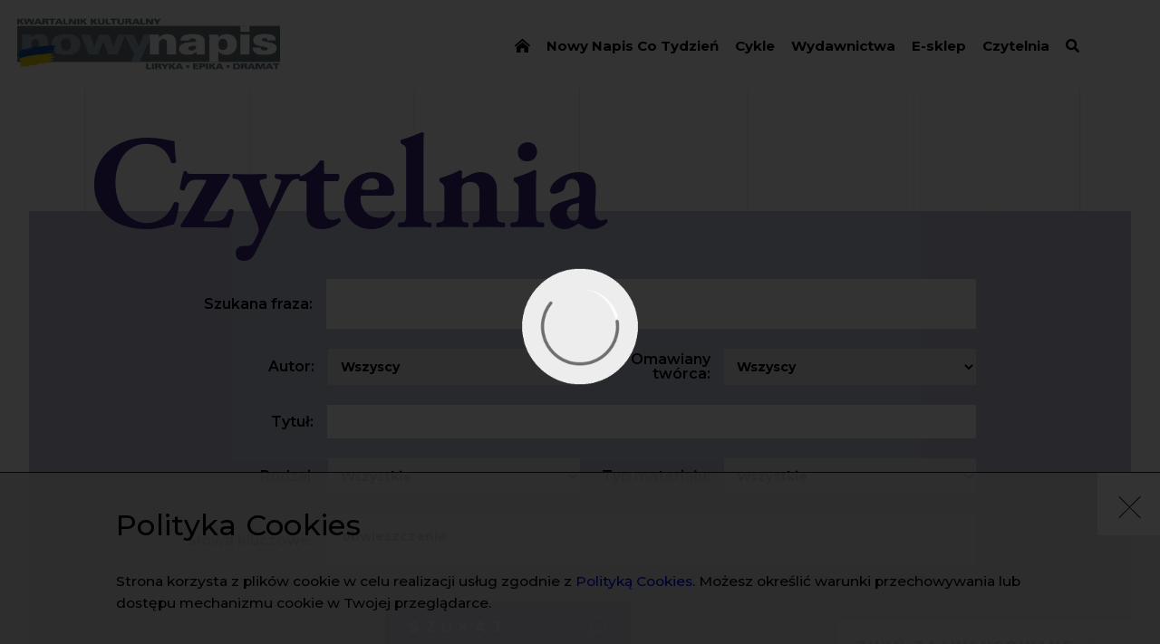

--- FILE ---
content_type: text/html; charset=UTF-8
request_url: https://nowynapis.eu/czytelnia?k=3327
body_size: 3613
content:
<!DOCTYPE html><html  lang="pl" dir="ltr" prefix="content: http://purl.org/rss/1.0/modules/content/  dc: http://purl.org/dc/terms/  foaf: http://xmlns.com/foaf/0.1/  og: http://ogp.me/ns#  rdfs: http://www.w3.org/2000/01/rdf-schema#  schema: http://schema.org/  sioc: http://rdfs.org/sioc/ns#  sioct: http://rdfs.org/sioc/types#  skos: http://www.w3.org/2004/02/skos/core#  xsd: http://www.w3.org/2001/XMLSchema# "><head><!-- Global site tag (gtag.js) - Google Analytics --><script async src="https://www.googletagmanager.com/gtag/js?id=UA-138273155-1"></script><script>
            window.dataLayer = window.dataLayer || [];
            function gtag(){dataLayer.push(arguments);}
            gtag('js', new Date());

            gtag('config', 'UA-138273155-1');
        </script><meta charset="utf-8" />
<meta name="MobileOptimized" content="width" />
<meta name="HandheldFriendly" content="true" />
<meta name="viewport" content="width=device-width, initial-scale=1.0" />
<meta property="og:url" content="https://nowynapis.eu/czytelnia" />
<meta property="og:type" content="website" />
<meta property="og:description" content="Repozytorium, internetowa encyklopedia zawierająca biografie pisarzy i poetów, opracowania ich twórczości, a nawet niektóre dzieła literackie i krytycznoliterackie." />
<meta name="description" content="Repozytorium, internetowa encyklopedia zawierająca biografie pisarzy i poetów, opracowania ich twórczości, a nawet niektóre dzieła literackie i krytycznoliterackie." />
<meta property="og:image" content="https://kk-nowy-napis.s3.eu-central-1.amazonaws.com/static/kknapis_share.jpg" />
<link rel="icon" href="/themes/kknapis/assets/web/resources/images/favicon.png" type="image/png" />
<link rel="canonical" href="https://nowynapis.eu/czytelnia" />
<link rel="shortlink" href="https://nowynapis.eu/node/173" />
</head-placeholder><title>Czytelnia | Nowy Napis</title><link rel="stylesheet" media="all" href="/themes/contrib/stable/css/system/components/ajax-progress.module.css?spzjam" />
<link rel="stylesheet" media="all" href="/themes/contrib/stable/css/system/components/align.module.css?spzjam" />
<link rel="stylesheet" media="all" href="/themes/contrib/stable/css/system/components/autocomplete-loading.module.css?spzjam" />
<link rel="stylesheet" media="all" href="/themes/contrib/stable/css/system/components/fieldgroup.module.css?spzjam" />
<link rel="stylesheet" media="all" href="/themes/contrib/stable/css/system/components/container-inline.module.css?spzjam" />
<link rel="stylesheet" media="all" href="/themes/contrib/stable/css/system/components/clearfix.module.css?spzjam" />
<link rel="stylesheet" media="all" href="/themes/contrib/stable/css/system/components/details.module.css?spzjam" />
<link rel="stylesheet" media="all" href="/themes/contrib/stable/css/system/components/hidden.module.css?spzjam" />
<link rel="stylesheet" media="all" href="/themes/contrib/stable/css/system/components/item-list.module.css?spzjam" />
<link rel="stylesheet" media="all" href="/themes/contrib/stable/css/system/components/js.module.css?spzjam" />
<link rel="stylesheet" media="all" href="/themes/contrib/stable/css/system/components/nowrap.module.css?spzjam" />
<link rel="stylesheet" media="all" href="/themes/contrib/stable/css/system/components/position-container.module.css?spzjam" />
<link rel="stylesheet" media="all" href="/themes/contrib/stable/css/system/components/progress.module.css?spzjam" />
<link rel="stylesheet" media="all" href="/themes/contrib/stable/css/system/components/reset-appearance.module.css?spzjam" />
<link rel="stylesheet" media="all" href="/themes/contrib/stable/css/system/components/resize.module.css?spzjam" />
<link rel="stylesheet" media="all" href="/themes/contrib/stable/css/system/components/sticky-header.module.css?spzjam" />
<link rel="stylesheet" media="all" href="/themes/contrib/stable/css/system/components/system-status-counter.css?spzjam" />
<link rel="stylesheet" media="all" href="/themes/contrib/stable/css/system/components/system-status-report-counters.css?spzjam" />
<link rel="stylesheet" media="all" href="/themes/contrib/stable/css/system/components/system-status-report-general-info.css?spzjam" />
<link rel="stylesheet" media="all" href="/themes/contrib/stable/css/system/components/tabledrag.module.css?spzjam" />
<link rel="stylesheet" media="all" href="/themes/contrib/stable/css/system/components/tablesort.module.css?spzjam" />
<link rel="stylesheet" media="all" href="/themes/contrib/stable/css/system/components/tree-child.module.css?spzjam" />
<link rel="stylesheet" media="all" href="/themes/contrib/stable/css/contextual/contextual.module.css?spzjam" />
<link rel="stylesheet" media="all" href="/themes/contrib/stable/css/contextual/contextual.theme.css?spzjam" />
<link rel="stylesheet" media="all" href="/themes/contrib/stable/css/contextual/contextual.icons.theme.css?spzjam" />
<link rel="stylesheet" media="all" href="/themes/contrib/stable/css/core/assets/vendor/normalize-css/normalize.css?spzjam" />
<link rel="stylesheet" media="all" href="/themes/contrib/stable/css/core/normalize-fixes.css?spzjam" />
<link rel="stylesheet" media="all" href="/themes/contrib/classy/css/components/progress.css?spzjam" />
<link rel="stylesheet" media="all" href="/themes/contrib/classy/css/components/action-links.css?spzjam" />
<link rel="stylesheet" media="all" href="/themes/contrib/classy/css/components/breadcrumb.css?spzjam" />
<link rel="stylesheet" media="all" href="/themes/contrib/classy/css/components/button.css?spzjam" />
<link rel="stylesheet" media="all" href="/themes/contrib/classy/css/components/collapse-processed.css?spzjam" />
<link rel="stylesheet" media="all" href="/themes/contrib/classy/css/components/container-inline.css?spzjam" />
<link rel="stylesheet" media="all" href="/themes/contrib/classy/css/components/details.css?spzjam" />
<link rel="stylesheet" media="all" href="/themes/contrib/classy/css/components/exposed-filters.css?spzjam" />
<link rel="stylesheet" media="all" href="/themes/contrib/classy/css/components/field.css?spzjam" />
<link rel="stylesheet" media="all" href="/themes/contrib/classy/css/components/form.css?spzjam" />
<link rel="stylesheet" media="all" href="/themes/contrib/classy/css/components/icons.css?spzjam" />
<link rel="stylesheet" media="all" href="/themes/contrib/classy/css/components/inline-form.css?spzjam" />
<link rel="stylesheet" media="all" href="/themes/contrib/classy/css/components/item-list.css?spzjam" />
<link rel="stylesheet" media="all" href="/themes/contrib/classy/css/components/link.css?spzjam" />
<link rel="stylesheet" media="all" href="/themes/contrib/classy/css/components/links.css?spzjam" />
<link rel="stylesheet" media="all" href="/themes/contrib/classy/css/components/menu.css?spzjam" />
<link rel="stylesheet" media="all" href="/themes/contrib/classy/css/components/more-link.css?spzjam" />
<link rel="stylesheet" media="all" href="/themes/contrib/classy/css/components/pager.css?spzjam" />
<link rel="stylesheet" media="all" href="/themes/contrib/classy/css/components/tabledrag.css?spzjam" />
<link rel="stylesheet" media="all" href="/themes/contrib/classy/css/components/tableselect.css?spzjam" />
<link rel="stylesheet" media="all" href="/themes/contrib/classy/css/components/tablesort.css?spzjam" />
<link rel="stylesheet" media="all" href="/themes/contrib/classy/css/components/tabs.css?spzjam" />
<link rel="stylesheet" media="all" href="/themes/contrib/classy/css/components/textarea.css?spzjam" />
<link rel="stylesheet" media="all" href="/themes/contrib/classy/css/components/ui-dialog.css?spzjam" />
<link rel="stylesheet" media="all" href="/themes/contrib/classy/css/components/messages.css?spzjam" />
<link rel="stylesheet" media="all" href="/themes/kknapis/assets/web/resources/styles/pl.css?spzjam" />
</css-placeholder><script src="/core/misc/touchevents-test.js?v=10.2.7"></script>
<script src="https://kit.fontawesome.com/3eae793572.js" defer crossorigin="anonymous"></script>
</js-placeholder><link rel="stylesheet" type="text/css" href="/themes/kknapis/assets/web/resources/styles/main.css?v=gLkJFy4y6ofppYv9cnHbDB5dKVaWwrTQ9LBs2fWPqagbpNFnlJ9t1sCYV1x_MToSWJDkjvjz5A"><link href="https://fonts.googleapis.com/css?family=Montserrat:400,500,600,700,900&amp;subset=latin-ext" rel="stylesheet"><link rel="stylesheet" href="https://use.typekit.net/jfj0her.css"><meta property="og:title" content="Czytelnia | Nowy Napis" /><script async src="https://platform.twitter.com/widgets.js" charset="utf-8"></script></head><body  class="path-node page-node-type-biblioteka"><div class="dialog-off-canvas-main-canvas" data-off-canvas-main-canvas><div class="main-container"><header class="header"><div class="header--inner"><div class="header--logo"><a href="/"><img src="/themes/kknapis/assets/web/resources/images/logo_pl.png?v=7" alt="Logo" /></a></div><div class="header--menu js-menu"><div class="header--hamburger js-menu-button"><span class="bar arrow-top"></span><span class="bar arrow-middle"></span><span class="bar arrow-bottom"></span></div><ul><li><a href="/" data-drupal-link-system-path="&lt;front&gt;"><i class="fa fa-home-lg-alt" aria-hidden="true"></i></a></li><li><a href="/tygodniki/archiwum" data-drupal-link-system-path="tygodniki/archiwum">Nowy Napis Co Tydzień</a></li><li><a href="/cykle" data-drupal-link-system-path="cykle">Cykle</a></li><li><a href="/wydawnictwa" data-drupal-link-system-path="node/175">Wydawnictwa</a></li><li><a href="https://sklep.instytutliteratury.eu/">E-sklep</a></li><li><a href="/czytelnia" data-drupal-link-system-path="node/173">Czytelnia</a></li><li><a href="/czytelnia" data-drupal-link-system-path="node/173"><i class="fas fa-search" aria-hidden="true"></i></a></li></ul></div></div></header><section class="content-layout"><div class="layout-content"><div class="region region-content"><div data-drupal-messages-fallback class="hidden"></div><div class="library--page page"><div class="page--inner"><div class="page--content"><h1>Czytelnia</h1><div class="search--engine"><div class="search--inner"><div class="search--form"><div class="search--row"><div class="search--row--elem"><label>Szukana fraza:</label><input type="text" name="name" id="name" /></div></div><div class="search--row"><div class="search--row--elem"><label>Autor:</label><select id="author"><option id="0">Wszyscy</option></select></div><div class="search--row--elem"><label>Omawiany twórca:</label><select id="tworca"><option id="0">Wszyscy</option></select></div></div><div class="search--row"><div class="search--row--elem"><label>Tytuł:</label><input type="text" name="title" id="title" /></div></div><div class="search--row"><div class="search--row--elem"><label>Rodzaj:</label><select id="species"><option id="0">Wszystkie</option></select></div><div class="search--row--elem"><label>Typ materiału:</label><select id="type"><option id="0">Wszystkie</option></select></div></div><div class="search--row"><div class="search--row--elem rel"><label>Słowa kluczowe:</label><div id="keyword-input"></div><div class="keyword-tips" id="k-tips"></div></div></div></div><div class="search--buttons"><button id="js-search">Szukaj</button><button id="js-expand">rozwiń zaawansowane</button></div></div></div><div class="result-box"><div class="result-author-box"><div class="result-title">Autorzy</div><div class="result-box--inner author" id="js-author-result"></div></div><div class="result-title-box"><div class="result-title">Tytuły</div><div class="result-box--inner title" id="js-title-result"></div></div><div class="nodata-title-box">Przykro nam, nie znaleźliśmy dla Ciebie żadnych wyników</div></div><div class="index-box"><div class="index-box--tabs"><div class="tab-box js-tab-click active" data-id="0"><span class="tab-box--name">Indeks osobowy</span><span class="tab-box--quantity js-quantity"></span></div><div class="tab-box js-tab-click" data-id="1"><span class="tab-box--name">Indeks tytułów</span><span class="tab-box--quantity js-quantity"></span></div><div class="tab-box js-tab-click" data-id="2"><span class="tab-box--name">Indeks rzeczowy</span><span class="tab-box--quantity js-quantity"></span></div></div><div class="index-box--alphabet"><ul class="js-alpha"></ul></div><div class="index-box--content js-index-content"><div class="single-index active" data-id="0"></div><div class="single-index" data-id="1"></div><div class="single-index" data-id="2"></div></div></div><div id="preloader-lib" class="preloader"><img src="/themes/kknapis/assets/web/resources/images/loader.gif" /></div></div></div></div></div></div></section><footer class="footer"><div class="footer--inner"><div class="footer--left"><div class="cc-logo"><img data-src="/themes/kknapis/assets/web/resources/images/cc-logo.png" alt="Logo PWA" /></div><div class="license">
                    Treści publikowane w portalu &bdquo;Nowy Napis&rdquo; są dostępne na licencji Creative Commons BY-NC-ND&nbsp;3.0&nbsp;PL (Uznanie autorstwa-Użycie niekomercyjne-Bez utworów zależnych) i każdorazowe ich wykorzystanie powinno być opatrzone adnotacją: &bdquo;Materiał pochodzi z portalu nowynapis.eu&rdquo;
                                            <div class="issn">
                            ISSN: 2658-0713
                        </div></div></div><div class="footer--right"><ul><li><a href="/deklaracja-dostepnosci" data-drupal-link-system-path="node/2368">Deklaracja dostępności</a></li><li><a href="/o-nas" data-drupal-link-system-path="node/380">O nas</a></li><li><a href="/kontakt" data-drupal-link-system-path="node/172">Kontakt</a></li></ul></div></div><div class="footer--up"></div></footer></div></div><div id="preloader" class="preloader"><img src="/themes/kknapis/assets/web/resources/images/loader.gif" alt="Loading..."/></div><div class="cookie-bar hidden"><div class="cookie-bar--close js-cookie-close">
            X
        </div><div class="cookie-bar--inner"><div class="cookie-bar--title">Polityka Cookies</div><div class="cookie-bar--desc">Strona korzysta z plików cookie w celu realizacji usług zgodnie z <a href='https://kk-nowy-napis.s3.amazonaws.com/static/Instytut_Literatury_2023_Polityka_prywatnosci_plikow_cookies.pdf' target='_blank'>Polityką Cookies</a>. Możesz określić warunki przechowywania lub dostępu mechanizmu cookie w Twojej przeglądarce.</div></div></div><script type="application/json" data-drupal-selector="drupal-settings-json">{"path":{"baseUrl":"\/","pathPrefix":"","currentPath":"node\/173","currentPathIsAdmin":false,"isFront":false,"currentLanguage":"pl","currentQuery":{"k":"3327"}},"pluralDelimiter":"\u0003","suppressDeprecationErrors":true,"ajaxPageState":{"libraries":"eJxdjl0OwjAMgy9UliNVocuqqOmP6g4Yp4dNmkB7sezPfnBI4mvXqIXND3kNClfigjGw0Z0hp88CcBS4UMu-Wdlo7mtjm37kZlrSPulCpfbMpm9xy7fnp6BmoT8_4RFdSoWbgg7FJfpmDhuG5OPKB-9NSYI","theme":"kknapis","theme_token":null},"ajaxTrustedUrl":[],"user":{"uid":0,"permissionsHash":"d707f72a4f52d69fc720032d7efefcc3b3af7afc00ee446f7f4dc8f5cda593d9"}}</script>
<script src="/core/assets/vendor/jquery/jquery.min.js?v=3.7.1"></script>
<script src="/core/assets/vendor/underscore/underscore-min.js?v=1.13.6"></script>
<script src="/core/assets/vendor/once/once.min.js?v=1.0.1"></script>
<script src="/core/assets/vendor/backbone/backbone-min.js?v=1.5.0"></script>
<script src="https://kk-nowy-napis.s3.eu-central-1.amazonaws.com/files/languages/pl_yaPC1cIdksMRL8u7nU_6GVj_t_EVAO2PMv5NJoDIrn8.js?VersionId=bRp0YqQAtYtrdJ_yOzOsLy7WllcFykqb?spzjam"></script>
<script src="/core/misc/drupalSettingsLoader.js?v=10.2.7"></script>
<script src="/core/misc/drupal.js?v=10.2.7"></script>
<script src="/core/misc/drupal.init.js?v=10.2.7"></script>
<script src="/core/modules/contextual/js/contextual.js?v=10.2.7"></script>
<script src="/core/modules/contextual/js/models/StateModel.js?v=10.2.7"></script>
<script src="/core/modules/contextual/js/views/AuralView.js?v=10.2.7"></script>
<script src="/core/modules/contextual/js/views/KeyboardView.js?v=10.2.7"></script>
<script src="/core/modules/contextual/js/views/RegionView.js?v=10.2.7"></script>
<script src="/core/modules/contextual/js/views/VisualView.js?v=10.2.7"></script>
<script src="/core/assets/vendor/tabbable/index.umd.min.js?v=6.2.0"></script>
<script src="/modules/custom/cke_original_text/js/cke_original_text.js?v=10.2.7"></script>
<script src="/core/misc/progress.js?v=10.2.7"></script>
<script src="/core/assets/vendor/loadjs/loadjs.min.js?v=4.2.0"></script>
<script src="/core/misc/debounce.js?v=10.2.7"></script>
<script src="/core/misc/announce.js?v=10.2.7"></script>
<script src="/core/misc/message.js?v=10.2.7"></script>
<script src="/core/misc/ajax.js?v=10.2.7"></script>
<script src="/themes/contrib/stable/js/ajax.js?v=10.2.7"></script>
<script src="/themes/kknapis/assets/web/resources/scripts/clipboard.min.js?v=1.20220321.1"></script>
<script src="/themes/kknapis/assets/web/resources/scripts/bundle.js?v=1.20220321.1"></script>
</body></html>

--- FILE ---
content_type: text/css
request_url: https://nowynapis.eu/themes/kknapis/assets/web/resources/styles/pl.css?spzjam
body_size: -297
content:
.main-container {
  background: #33a333;
}


--- FILE ---
content_type: text/plain; charset=UTF-8
request_url: https://nowynapis.eu/session/token
body_size: -325
content:
5M2HY47pQoNLTnAtJfYaaZRmQlJ_XvCw9kfP4bBzTNE